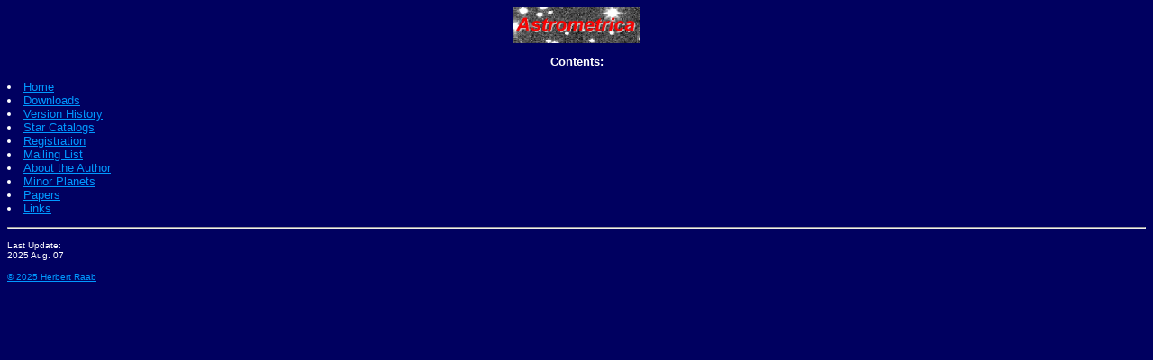

--- FILE ---
content_type: text/html
request_url: http://astrometrica.at/content.html
body_size: 467
content:
<HTML>

<HEAD>
<TITLE>Contents</TITLE>
<BASE TARGET="main">
</HEAD>

<BODY bgcolor="#000060" text="#FFFFFF" LINK="#0099FF" VLINK="#CC00FF">
<FONT FACE="ARIAL" SIZE=2>

<CENTER>
<IMG SRC="Logo.jpg" WIDTH="140" HEIGHT="40" ALT="Logo">
</CENTER>

<P>
<CENTER><B>Contents:</B></CENTER>
<P>

<LI><A HREF="astrometrica.html">Home</A><BR>
<LI><A HREF="download.html">Downloads</A><BR>
<LI><A HREF="versions.html">Version History</A><BR>
<LI><A HREF="catalogs.html">Star Catalogs</A><BR>
<LI><A HREF="register.html">Registration</A><BR>
<LI><A HREF="list.html">Mailing List</A><BR>
<LI><A HREF="author.html">About the Author</A><BR>
<LI><A HREF="planets.html">Minor Planets</A><BR>
<LI><A HREF="Papers/default.html">Papers</A><BR>
<LI><A HREF="links.html">Links</A><BR>
 
<P><HR><P>

<FONT SIZE=-2>
Last Update:<BR>
2025 Aug. 07<BR>

<P>
<A HREF="author.html">� 2025 Herbert Raab</a>
</FONT>
<P>

</CENTER>

</BODY>
</HTML>